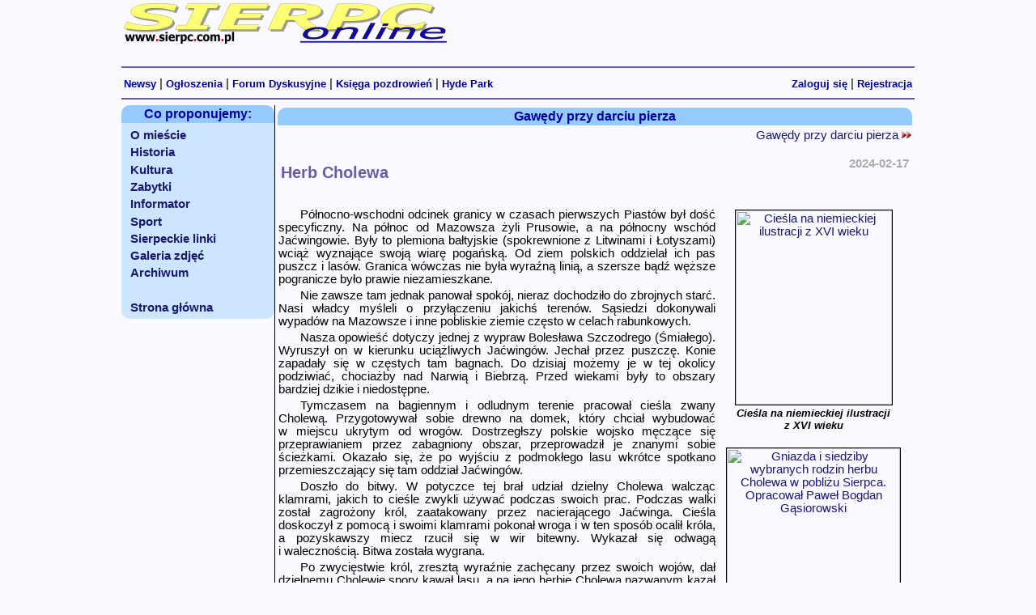

--- FILE ---
content_type: text/html; charset=ISO-8859-2
request_url: https://www.sierpc.com.pl/news-gawedy-28/Herb-Cholewa
body_size: 7279
content:
<!DOCTYPE HTML PUBLIC "-//W3C//DTD HTML 4.01 Transitional//EN"><html><head><meta name="viewport" content="width=device-width, initial-scale=1.0"><meta http-equiv="content-type" content="text/html; CHARSET=iso-8859-2"><meta name="Keywords" content="Cholewa, , Sierpc"><meta name="description" content="Herb Cholewa"><meta http-equiv="Reply-to" content="info@sierpc.com.pl"><meta name="Autor" content="Mariusz Staniszewski mariusz@sierpc.com.pl"><meta name="robots" content="all"><meta name="googlebot" content="all"><meta name="google-site-verification" content="nhbJMMa282Ibme1UspCPK7pLxjQQQagmkW8spvtguOI"><meta name="google-site-verification" content="c3vVIe2sK_6BJYWi_8vqozYFafmnpXRrhU3YJCCDGO8"><meta property="og:image" content="http://www.sierpc.com.pl/galeria/zdjecia/s/ciela_niemiecka_ilustracja_z_xvi_w..jpg"><link rel="shortcut icon" href="/favicon.ico"><link rel="stylesheet" type="text/css" href="/style.css"><link rel="stylesheet" type="text/css" href="/css/redmond/jquery-ui-1.10.2.custom.min.css">
<!--
<script type="text/javascript" src="//code.jquery.com/jquery-latest.min.js"></script>
//-->
<script type="text/javascript" src="/jquery/jquery-1.11.2.min.js"></script>

<script type="text/javascript" src="/jquery/jquery-ui-1.10.2.custom.min.js"></script>
<script type="text/javascript" src="/jquery/jquery.ui.datepicker-pl.js"></script>
<script type="text/javascript" src="/jquery/jquery.form.js"></script>
<script type="text/javascript" src="/jquery/jquery.validate.1.13.1.min.js"></script>

<script type="text/javascript" src="/php_lib/share.js"></script> 
<script type="text/javascript">  var _gaq = _gaq || [];  _gaq.push(['_setAccount', 'UA-626929-1']);  _gaq.push(['_trackPageview']);  (function() {    var ga = document.createElement('script'); ga.type = 'text/javascript'; ga.async = true;	ga.src = ('https:' == document.location.protocol ? 'https://' : 'http://') + 'stats.g.doubleclick.net/dc.js';    var s = document.getElementsByTagName('script')[0]; s.parentNode.insertBefore(ga, s);  })();</script>

<TITLE>Gawędy przy darciu pierza - Herb Cholewa</TITLE>
</HEAD>

<BODY bgcolor="White" topmargin="1" leftmargin="0" marginwidth="0" marginheight="1">
<div align="center">
<center>

<table width="980">
<tr valign="top">
	<td  height="70" align="left" valign="top">	
		<a href="http://www.sierpc.com.pl"><img src="/gfx/naglowek.gif" width="400" height="50" border="0" alt="logo Sierpc online"></a></td>

	<td align="right">	
		<script type="text/javascript">
var uri = 'http://imppl.tradedoubler.com/imp?type(js)pool(486376)a(2173466)' + new String (Math.random()).substring (2, 11);
document.write('<sc'+'ript type="text/javascript" src="'+uri+'" charset="ISO-8859-1"></sc'+'ript>');
</script>	</td>
</tr>
</table>

<hr class="linia" width="980" size="2" >
	<table width="980">
	<tr>
	<td align="left">
		<a href="/news.php" class="linkigora">Newsy</a> | 
		<a href="/ogloszenia/" class="linkigora">Ogłoszenia</a> | 
		<a href="/forum.php" class="linkigora">Forum Dyskusyjne</a> |
		<a href="/goscie.php" class="linkigora">Księga pozdrowień</a> | 
		<a href="/hydepark.php" class="linkigora">Hyde Park</a> 
	</td>
	<td align="right">
	<a href="/login.php" class="linkigora">Zaloguj się</a> | <b><a href="/register.php" class="linkigora">Rejestracja</a></b>	</td>
	</tr>
	</table>
	<hr class="linia" width="980" size="2" >
	
	
<!-- czesc glowna strony -->
<table border="0" cellspacing="0" cellpadding="0" width="980" height="80%">
<tr align="left" valign="top">

	<td width="190" align="left" valign="top">
	<!-- menu z lewej strony -->
		<table valign="top" width="100%" border="0" cellspacing="0" cellpadding="0" style="border-collapse: collapse;">
		<tr>
			<td class="tytul1" >Co proponujemy:</td>
		</tr>
			
		<tr>
			<td class="skrotnews">
				<a class="menu" href="/omiescie.php">O mieście</a><br>
	
				<a class="menu" href="/historia.php">Historia</a><br>
				<a class="menu" href="/kultura.php">Kultura</a><br>
		
				

			<a class="menu" href="/zabytki.php">Zabytki</a><br>
			<a class="menu" href="/informator.php">Informator</a><br>

		
				
		
			<a class="menu" href="/news_sport.php">Sport</a><br>

		
				
			<a class="menu" href="/linki.php">Sierpeckie linki</a><br>

			<a class="menu" href="/galeria.php">Galeria zdjęć</a><br>

				

			<a class="menu" href="/archiwum.php">Archiwum</a><br>
		
		
			<div class="menu">&nbsp;</div>
	
			<a class="menu" href="/">Strona główna</a><br>

		
			</td>
		</tr>
	</table>	
<br><br>	
	<br><br>


	</td>
	
	<!-- linia rozdzielajaca -->
	<td width="1" style="background-color:black"><img src="/gfx/1x1.gif" width="1" height="1" border="0" hspace="0" vspace="0"></td>
	
 
	
	<!-- tresc strony -->
	<td width="790" valign="top">	
	<table width="100%" cellspacing="3" cellpadding="1" border=0>
		<tr>
		
		<td class="tytul1">Gawędy przy darciu pierza		
		
		
		</td>
		
		</tr>
		
		<tr>
			<td height="300" align="left" valign="top">	
			<!-- tresc strony -->
			
			
			
			<table width="100%" cellspacing="0" cellpadding="0" border="0">
			<tr>
				<td width="50%" align="left" nowrap>
								
				</td>
				<td width="10%" align="center"></td>
				<td width="40%" align="right">
				
				<a href="/gawedy.php">Gawędy przy darciu pierza <img src="/gfx/dalej.gif" border="0"></a>				
				
				
				</td>
			</tr>
			</table><br clear="all">
			<!-- google_ad_section_start -->
			
	
<table width="100%" cellspacing="3" cellpadding="0" border=0>
<tr>
	<td><h1 class=tytulnews_2>Herb Cholewa</h1></td>
	<td align="right" valign="top" nowrap><span class="news_data"><b>2024-02-17</b></span></td>
</tr>
</table><br>	
<div style="text-align: justify" class="tresc">
<table align="right"  class="obrazek">
<tr><td>

<TABLE  align="center" class="obrazek" width="193" height="240">
			<TR>
				<TD align="middle"><a href="/zdjecie-16273/0/0/Ciesla-na-niemieckiej-ilustracji-z-XVI-wieku"><img src="/galeria/zdjecia/s/ciela_niemiecka_ilustracja_z_xvi_w..jpg" width="193" height="240" border="1" alt="Cieśla na niemieckiej ilustracji z XVI wieku" title="Cieśla na niemieckiej ilustracji z XVI wieku | wyświetleń: 8225"></a>
				</TD></TR>
<TR><TD class="podpisrys">Cieśla na niemieckiej ilustracji z&nbsp;XVI wieku</TD></TR></TABLE>

</td></tr>

<tr><td>

<br><TABLE  align="center" class="obrazek" width="214" height="240">
			<TR>
				<TD align="middle"><a href="/zdjecie- 16280/0/0/Gniazda-i-siedziby-wybranych-rodzin-herbu-Cholewa-w-poblizu-Sierpca-Opracowal-Pawel-Bogdan-Gasiorowski"><img src="/galeria/zdjecia/s/cholewa__mapka1.jpg" width="214" height="240" border="1" alt="Gniazda i siedziby wybranych rodzin herbu Cholewa w pobliżu Sierpca. Opracował Paweł Bogdan Gąsiorowski" title="Gniazda i siedziby wybranych rodzin herbu Cholewa w pobliżu Sierpca. Opracował Paweł Bogdan Gąsiorowski | wyświetleń: 8779"></a>
				</TD></TR>
<TR><TD class="podpisrys">Gniazda i&nbsp;siedziby wybranych rodzin herbu Cholewa w&nbsp;pobliżu Sierpca. Opracował Paweł Bogdan Gąsiorowski</TD></TR></TABLE>

</td></tr>

<tr><td>

<br><TABLE  align="center" class="obrazek" width="220" height="228">
			<TR>
				<TD align="middle"><a href="/zdjecie- 16275/0/0/Pieczec-do-laku-z-herbem-Cholewa-Fot-Internet-Allegro"><img src="/galeria/zdjecia/s/cholewa__piecz_herbowa_do_laku_allegroxxx.jpg" width="220" height="228" border="1" alt="Pieczęć do laku z herbem Cholewa. Fot. Internet (Allegro)" title="Pieczęć do laku z herbem Cholewa. Fot. Internet (Allegro) | wyświetleń: 8212"></a>
				</TD></TR>
<TR><TD class="podpisrys">Pieczęć do laku z&nbsp;herbem Cholewa. Fot. Internet (Allegro)</TD></TR></TABLE>

</td></tr>

<tr><td>

<br><TABLE  align="center" class="obrazek" width="173" height="240">
			<TR>
				<TD align="middle"><a href="/zdjecie- 16276/0/0/Fragment-legendy-z-Gniazda-cnoty-Bartosza-Paprockiego-z-1578-roku-Sprobujcie-poczytac"><img src="/galeria/zdjecia/s/fragment_tekstu_z_gniazda_cnoty.jpg" width="173" height="240" border="1" alt="Fragment legendy z &quot;Gniazda cnoty&quot; Bartosza Paprockiego z 1578 roku. &quot;Spróbujcie poczytać... &quot;" title="Fragment legendy z &quot;Gniazda cnoty&quot; Bartosza Paprockiego z 1578 roku. &quot;Spróbujcie poczytać... &quot; | wyświetleń: 8283"></a>
				</TD></TR>
<TR><TD class="podpisrys">Fragment legendy z&nbsp;"Gniazda cnoty" Bartosza Paprockiego z&nbsp;1578 roku. "Spróbujcie poczytać... "</TD></TR></TABLE>

</td></tr>

<tr><td>

<br><TABLE  align="center" class="obrazek" width="220" height="165">
			<TR>
				<TD align="middle"><a href="/zdjecie- 16277/0/0/Tablica-upamietniajaca-Blazeja-Tluchowskiego-i-jego-trzy-zony-w-kosciele-sw-Jana-w-Plocku"><img src="/galeria/zdjecia/s/dscn1431_pock__dziedzic_bledzewa.jpg" width="220" height="165" border="1" alt="Tablica upamiętniająca Błażeja Tłuchowskiego i jego trzy żony w kościele św. Jana w Płocku" title="Tablica upamiętniająca Błażeja Tłuchowskiego i jego trzy żony w kościele św. Jana w Płocku | wyświetleń: 8223"></a>
				</TD></TR>
<TR><TD class="podpisrys">Tablica upamiętniająca Błażeja Tłuchowskiego i&nbsp;jego trzy żony w&nbsp;kościele św. Jana w&nbsp;Płocku</TD></TR></TABLE>

</td></tr>

<tr><td>

<br><TABLE  align="center" class="obrazek" width="220" height="147">
			<TR>
				<TD align="middle"><a href="/zdjecie- 16282/0/0/Herby-samorzadowe-wywodzace-sie-z-herbu-Cholewa-Opracowal-Pawel-Bogdan-Gasiorowski"><img src="/galeria/zdjecia/s/cholewa_w_herbach_terytorialnych.jpg" width="220" height="147" border="1" alt="Herby samorządowe wywodzące się z herbu Cholewa. Opracował Paweł Bogdan Gąsiorowski" title="Herby samorządowe wywodzące się z herbu Cholewa. Opracował Paweł Bogdan Gąsiorowski | wyświetleń: 8614"></a>
				</TD></TR>
<TR><TD class="podpisrys">Herby samorządowe wywodzące się z&nbsp;herbu Cholewa. Opracował Paweł Bogdan Gąsiorowski</TD></TR></TABLE>

</td></tr>

</table>

<p>P&oacute;łnocno-wschodni  odcinek granicy w&nbsp;czasach pierwszych Piast&oacute;w był dość specyficzny. Na p&oacute;łnoc od Mazowsza żyli Prusowie, a&nbsp;na p&oacute;łnocny  wsch&oacute;d Jaćwingowie. Były to plemiona bałtyjskie (spokrewnione z&nbsp;Litwinami i&nbsp;Łotyszami) wciąż wyznające swoją wiarę pogańską. Od ziem polskich oddzielał ich pas puszcz i&nbsp;las&oacute;w. Granica w&oacute;wczas nie była wyraźną linią, a&nbsp;szersze bądź węższe pogranicze było prawie niezamieszkane.</p>  <p>Nie zawsze tam jednak panował spok&oacute;j, nieraz dochodziło do zbrojnych starć. Nasi władcy myśleli o&nbsp;przyłączeniu jakichś teren&oacute;w.  Sąsiedzi dokonywali wypad&oacute;w na Mazowsze i&nbsp;inne pobliskie ziemie często w&nbsp;celach rabunkowych.</p>  <p>Nasza opowieść dotyczy jednej z&nbsp;wypraw Bolesława Szczodrego (Śmiałego). Wyruszył on w&nbsp;kierunku uciążliwych Jaćwing&oacute;w.  Jechał przez puszczę. Konie zapadały się w&nbsp;częstych tam bagnach. Do dzisiaj możemy je w&nbsp;tej okolicy podziwiać, chociażby nad Narwią i&nbsp;Biebrzą. Przed wiekami były to obszary bardziej dzikie i&nbsp;niedostępne.</p>  <p>Tymczasem na bagiennym i&nbsp;odludnym terenie pracował cieśla zwany Cholewą. Przygotowywał sobie drewno na domek, kt&oacute;ry chciał wybudować w&nbsp;miejscu ukrytym od wrog&oacute;w. Dostrzegłszy polskie wojsko męczące się przeprawianiem przez zabagniony obszar, przeprowadził je znanymi sobie ścieżkami. Okazało się, że po wyjściu z&nbsp;podmokłego lasu wkr&oacute;tce spotkano przemie&shy;szczający  się tam oddział Jaćwing&oacute;w.</p>  <p>Doszło do bitwy. W&nbsp;potyczce tej brał udział dzielny Cholewa walcząc klamrami, jakich to cieśle zwykli używać podczas swoich prac. Podczas walki został zagrożony kr&oacute;l, zaatakowany przez nacierającego Jaćwinga. Cieśla doskoczył z&nbsp;pomocą i&nbsp;swoimi klamrami pokonał wroga i&nbsp;w ten spos&oacute;b ocalił kr&oacute;la, a&nbsp;pozyskawszy miecz rzucił się w&nbsp;wir bitewny. Wykazał się odwagą i&nbsp;walecznością. Bitwa została wygrana.</p> <p>Po zwycięstwie kr&oacute;l, zresztą wyraźnie zachęcany przez swoich woj&oacute;w, dał dzielnemu Cholewie spory kawał lasu, a&nbsp;na jego herbie Cholewą nazwanym kazał umieścić dwie klamry ciesielskie i&nbsp;miecz odtłuczony, jako znak bitewnych poczynań.</p> <p>Wielu było dzielnych rycerzy wśr&oacute;d rodu Cholewit&oacute;w.  Ongiś pamiętano <strong>Jana Babeckiego z&nbsp;Babca Piasecznego w&oacute;wczas zwanego Babcem Kręcireje, tak określanego od przezwiska Janowego ojca.</strong> Tenże Jan zasłynął podczas wojen z&nbsp;Turkami, jak to napisał nasz heraldyk: "Bo tureckie zawoje zeznać by musiały, bo od szable Janowej z&nbsp;głowami spadały."</p> <p><strong><u>Didaskalia:  </u></strong></p>  <p>Takie opowieści wyczytamy u&nbsp;Bartosza Paprockiego ("Gniazdo cnoty", s. 400-401). Pamięć o&nbsp;walkach na p&oacute;łnocnych  rubieżach Mazowsza zapewne trwała długo i&nbsp;znalazła sw&oacute;j oddźwięk w&nbsp;opowieściach, szczeg&oacute;lnie  rycerskich, heraldycznych. Przez wieki na pograniczu mazowie&shy;cko-pruskim  musiało dojść do wielu bitew i&nbsp;mniejszych potyczek. Poznanej legendy nie spos&oacute;b jednak skojarzyć z&nbsp;konkretnym wydarzeniem znanym ze źr&oacute;deł pisanych.</p> <p>Gdy sięgniemy jedno pokolenie wstecz od naszej opowieści, dowiadujemy się z&nbsp;kroniki Anonima zwanego Gallem, jak Kazimierz Odnowiciel, ojciec Bolesława Szczodrego (Śmiałego), wynagrodził prostego, aczkolwiek dzielnego, żołnierza. Było to w&nbsp;czasie decydującej bitwy Kazimierza z&nbsp;Miecławem rządzącym Mazowszem. Bitwa zwycięska dla księcia polskiego rozegrała się w&nbsp;1047 roku. Niestety, nie znamy jej miejsca (Gall znał - szkoda, że nie zapisał). Panowanie Miecława na Mazowszu się skończyło. Wr&oacute;ćmy do dzielnego żołnierza. Uratował on zagrożonego w&nbsp;czasie walki księcia Kazimierza. Gall pisze: "pewien wszakże prosty żołnierz, choć nie ze szlachetnego rodu, szlachetnie pospieszył mu z&nbsp;pomocą, gdy już miał zginąć". &nbsp;Tenże żołnierz za to został przez księcia uhonorowany i&nbsp;do rycerskiego stanu wyniesiony. Jest to najstarszy zapis źr&oacute;dłowy  m&oacute;wiący o&nbsp;wyniesieniu w&nbsp;poczet rycerstwa prostego woja.</p> <p>Zatem na tym tle możemy w&nbsp;legendzie o&nbsp;początkach Cholewit&oacute;w  widzieć owe źdźbło prawdy. Do grona rycerzy trafiali urodzeni w&nbsp;rodzinach rycerskich, a&nbsp;poza tym dzielni i&nbsp;sprawni ludzie. Tacy byli potrzebni władcy w&nbsp;jego wojsku. Takim m&oacute;gł być legendarny cieśla Cholewa nagrodzony przez Bolesława Szczodrego. Kształt opowieści o&nbsp;nim jest efektem przekazu ustnego niesionego przez pokolenia, a&nbsp;zapisanego dopiero po pięciu wiekach w&nbsp;wierszowanej formie przez Bartosza Paprockiego. &nbsp;</p> <p>Nie zachowały się średniowieczne pieczęcie z&nbsp;wizerunkiem herbu Cholewa. Pierwsza wzmianka o&nbsp;herbie pojawia się w&nbsp;1408 roku. &nbsp;</p> <p>Do heraldycznego rodu Cholew&oacute;w  należało około 50 rodzin. Spotykamy je najliczniej na Mazowszu, w&nbsp;Ziemi Dobrzyńskiej i&nbsp;w Wielkopolsce. <strong>Wśr&oacute;d  nich z&nbsp;bliższych i&nbsp;nieco dalszych okolic Sierpca wywodzili się: Babeccy, Czermińscy, Dobrosielscy, Kurowscy, Kwasiborscy, Malanowscy, Pęszyńscy, Tłuchowscy, Ubyszowie, Umińscy, Zakroccy.</strong>  Byli r&oacute;wnież Paproccy herbu Cholewa. Ale to inna rodzina niż ta, z&nbsp;kt&oacute;rej pochodził nasz heraldyk Bartosz, wszak należał on do rodu Jastrzębc&oacute;w.  &nbsp;&nbsp;&nbsp;</p>  <p>Wśr&oacute;d  dobroczyńc&oacute;w  zabytkowego kościoła parafialnego w&nbsp;Łęgu byli Ubyszowie. Znajduje się tam epitafium z&nbsp;początku XVII wieku z&nbsp;wyrzeźbionym herbem Cholewa. Poświęcone jest ono Krzysztofowi Ubyszowi, dziedzicowi Mogilnicy-Ubysz  (dzisiaj Mogielnica).</p>  <p>Wspomniani Tłuchowscy w&nbsp;XIX wieku byli dziedzicami Bledzewa. Brali udział w&nbsp;powstaniach narodowych. Kilku doświadczyło represji carskich, w&nbsp;tym zsyłek na Syberię, skąd już przeważnie nie wracali. &nbsp;&nbsp;&nbsp;&nbsp;</p>  <p>Do motywu z&nbsp;herbu Cholewa sięgnięto w&nbsp;nowoutworzonym w&nbsp;2009 roku herbie gminy Tłuchowo. Umieszczono na jego tarczy między innymi klamry używane niegdyś przez drwali nawiązując do dawnych dziedzic&oacute;w  wioski - Tłuchowskich. Do herbu Cholewa sięga się w&nbsp;herbach innych miejscowości.</p> </span></b></i></p></div><br><br><div class="podpis">Paweł Bogdan Gąsiorowski</div><br><div id="fb-root"></div><script src="http://connect.facebook.net/pl_PL/all.js#appId=248800591820829&amp;xfbml=1"></script><fb:like href="http://www.sierpc.com.pl/news-gawedy-28/0" send="false" width="600" show_faces="true" action="like" font=""></fb:like>	<!-- google_ad_section_end -->
	<!-- koniec tresci -->
			<br>
			</td>
		</tr>
	</table>
	
	</td>
</tr>
</table>
<br clear="all">





<!-- stopka -->
	<!-- stopka -->
<table class="stopka" border="0" cellspacing="0" cellpadding="0" width="980">
<tr>
	<td valign="middle" width="200" align="left">
	
	<script type="text/javascript"> 
    // wait for the DOM to be loaded 
    $(document).ready(function() { 
		$('#form_error').ajaxForm({
        // target identifies the element(s) to update with the server response
        target: '#output1',
		debug: true,
		beforeSubmit: validate
		});
    }); 
		
	function validate(formData, jqForm, options) { 
    var form = jqForm[0]; 
	
    if (!form.comment.value) { 
        //alert('Please enter a value for both Username and Password'); 
        return false; 
    } 
	}
		
</script> 
 
<a href="javascript:void(0)" onclick="showhide('layer_error');">Zauważyłeś błąd na stronie?</a>

<div style="position:relative; top:-200px">

<div id="layer_error">
<form id="form_error" action="/php_lib/send_error.php" method="post"> 

	<input type="hidden" name="page_name" value="pokaz_news-gawedy">
    <textarea cols="25" rows="6" name="comment"></textarea><br>
	<table width="100%">
	<tr>
	<td width="40%"><input type="submit" class="submitLink" value="Wyślij"></td>
	<td align="center"><span id="output1"></span></td>
	<td align="right"><a href="javascript:void(0)" onclick="showhide('layer_error');">[x]</a></td> 
	</tr>
	</table>
</form>
</div>
</div>	
	</td>
  	<td valign="middle" align="center" width="580">
		<a href="/onas.php" class="linkidol">O nas</a> | <a href="mailto:info@sierpc.com.pl" class="linkidol">Napisz do nas</a>
  	</td>
 	<td valign="middle" width="200" align="right">
		<a class="linkidol" href="#gora"  title="3727">^^ do góry</a></td>
</tr>
<tr>
<td colspan="3" align="center"><br>
<hr class="linia">
Wszelkie materiały, artykuły, pliki, rysunki, zdjęcia (za wyjątkiem udostępnianych na zasadach licencji <a href="http://creativecommons.org/licenses/by-sa/2.5/deed.pl">Creative Commons</a>) <br>dostępne na stronach <a href="http://www.sierpc.com.pl">Sierpc online</a> nie mogą być publikowane i redystrybuowane bez zgody Autora. 
</td>
</tr>
</table>

<br>
</center>
</div>






</BODY>
</HTML>
